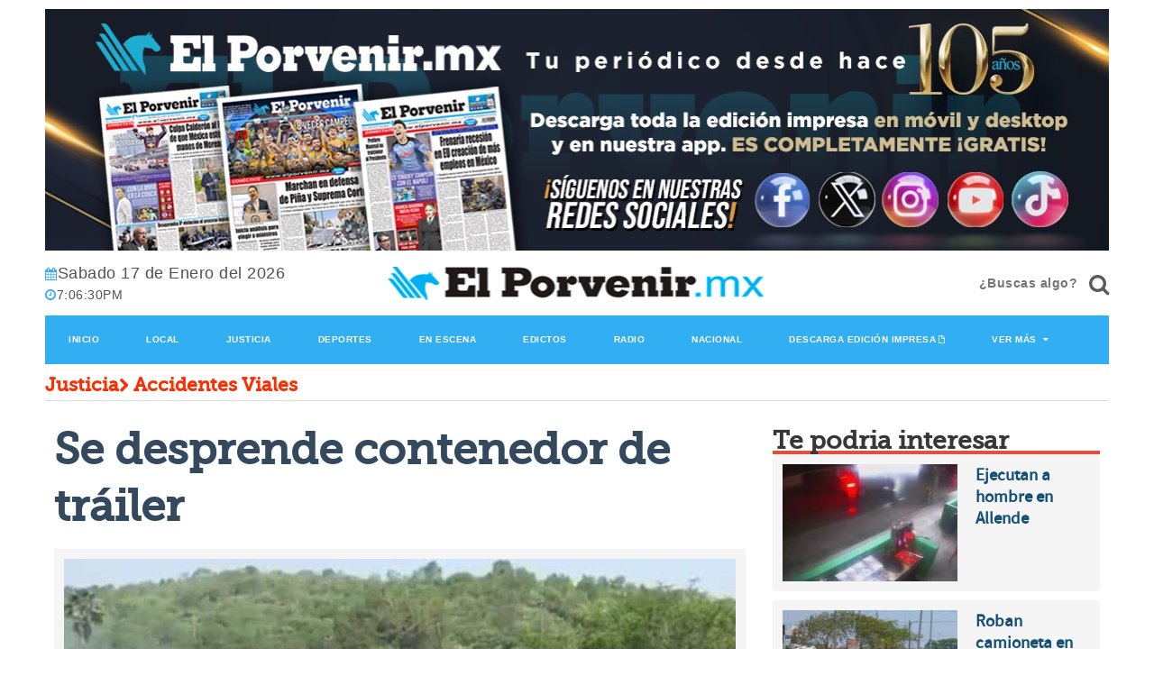

--- FILE ---
content_type: text/html; charset=utf-8
request_url: https://www.google.com/recaptcha/api2/aframe
body_size: 266
content:
<!DOCTYPE HTML><html><head><meta http-equiv="content-type" content="text/html; charset=UTF-8"></head><body><script nonce="Jo6sGaPknS_bizLwH9inUw">/** Anti-fraud and anti-abuse applications only. See google.com/recaptcha */ try{var clients={'sodar':'https://pagead2.googlesyndication.com/pagead/sodar?'};window.addEventListener("message",function(a){try{if(a.source===window.parent){var b=JSON.parse(a.data);var c=clients[b['id']];if(c){var d=document.createElement('img');d.src=c+b['params']+'&rc='+(localStorage.getItem("rc::a")?sessionStorage.getItem("rc::b"):"");window.document.body.appendChild(d);sessionStorage.setItem("rc::e",parseInt(sessionStorage.getItem("rc::e")||0)+1);localStorage.setItem("rc::h",'1768676789183');}}}catch(b){}});window.parent.postMessage("_grecaptcha_ready", "*");}catch(b){}</script></body></html>